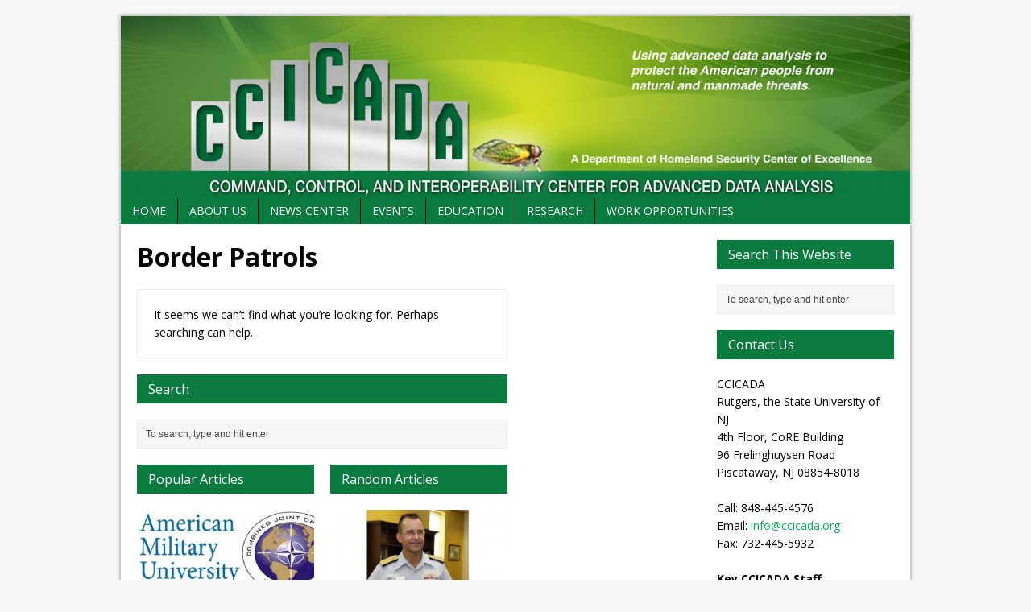

--- FILE ---
content_type: text/html; charset=UTF-8
request_url: https://ccicada.org/category/news/research/homeland-security-projects/border-patrols/
body_size: 14381
content:
<!DOCTYPE html>
<html class="no-js mh-two-sb" lang="en-US">
<head>
<meta charset="UTF-8">
<title>Border Patrols Archives - CCICADA</title>
<meta name='robots' content='index, follow, max-image-preview:large, max-snippet:-1, max-video-preview:-1' />
<link rel="shortcut icon" href="https://lubetkinweb.com/clients/ccicada/wordpress/wp-content/uploads/2014/06/favicon.jpg">
<!--[if lt IE 9]>
<script src="http://css3-mediaqueries-js.googlecode.com/svn/trunk/css3-mediaqueries.js"></script>
<![endif]-->
<meta name="viewport" content="width=device-width; initial-scale=1.0">
<link rel="pingback" href="https://ccicada.org/xmlrpc.php"/>

	<!-- This site is optimized with the Yoast SEO plugin v26.8 - https://yoast.com/product/yoast-seo-wordpress/ -->
	<link rel="canonical" href="https://ccicada.org/category/news/research/homeland-security-projects/border-patrols/" />
	<meta property="og:locale" content="en_US" />
	<meta property="og:type" content="article" />
	<meta property="og:title" content="Border Patrols Archives - CCICADA" />
	<meta property="og:url" content="https://ccicada.org/category/news/research/homeland-security-projects/border-patrols/" />
	<meta property="og:site_name" content="CCICADA" />
	<meta name="twitter:card" content="summary_large_image" />
	<script type="application/ld+json" class="yoast-schema-graph">{"@context":"https://schema.org","@graph":[{"@type":"CollectionPage","@id":"https://ccicada.org/category/news/research/homeland-security-projects/border-patrols/","url":"https://ccicada.org/category/news/research/homeland-security-projects/border-patrols/","name":"Border Patrols Archives - CCICADA","isPartOf":{"@id":"https://ccicada.org/#website"},"breadcrumb":{"@id":"https://ccicada.org/category/news/research/homeland-security-projects/border-patrols/#breadcrumb"},"inLanguage":"en-US"},{"@type":"BreadcrumbList","@id":"https://ccicada.org/category/news/research/homeland-security-projects/border-patrols/#breadcrumb","itemListElement":[{"@type":"ListItem","position":1,"name":"Home","item":"https://ccicada.org/"},{"@type":"ListItem","position":2,"name":"News Center","item":"https://ccicada.org/category/news/"},{"@type":"ListItem","position":3,"name":"Research","item":"https://ccicada.org/category/news/research/"},{"@type":"ListItem","position":4,"name":"Homeland Security Projects","item":"https://ccicada.org/category/news/research/homeland-security-projects/"},{"@type":"ListItem","position":5,"name":"Border Patrols"}]},{"@type":"WebSite","@id":"https://ccicada.org/#website","url":"https://ccicada.org/","name":"CCICADA","description":"","potentialAction":[{"@type":"SearchAction","target":{"@type":"EntryPoint","urlTemplate":"https://ccicada.org/?s={search_term_string}"},"query-input":{"@type":"PropertyValueSpecification","valueRequired":true,"valueName":"search_term_string"}}],"inLanguage":"en-US"}]}</script>
	<!-- / Yoast SEO plugin. -->


<link rel='dns-prefetch' href='//secure.gravatar.com' />
<link rel='dns-prefetch' href='//stats.wp.com' />
<link rel='dns-prefetch' href='//fonts.googleapis.com' />
<link rel='dns-prefetch' href='//v0.wordpress.com' />
<link rel="alternate" type="application/rss+xml" title="CCICADA &raquo; Feed" href="https://ccicada.org/feed/" />
<link rel="alternate" type="application/rss+xml" title="CCICADA &raquo; Comments Feed" href="https://ccicada.org/comments/feed/" />
<link rel="alternate" type="application/rss+xml" title="CCICADA &raquo; Border Patrols Category Feed" href="https://ccicada.org/category/news/research/homeland-security-projects/border-patrols/feed/" />
<style id='wp-img-auto-sizes-contain-inline-css' type='text/css'>
img:is([sizes=auto i],[sizes^="auto," i]){contain-intrinsic-size:3000px 1500px}
/*# sourceURL=wp-img-auto-sizes-contain-inline-css */
</style>
<style id='wp-emoji-styles-inline-css' type='text/css'>

	img.wp-smiley, img.emoji {
		display: inline !important;
		border: none !important;
		box-shadow: none !important;
		height: 1em !important;
		width: 1em !important;
		margin: 0 0.07em !important;
		vertical-align: -0.1em !important;
		background: none !important;
		padding: 0 !important;
	}
/*# sourceURL=wp-emoji-styles-inline-css */
</style>
<style id='wp-block-library-inline-css' type='text/css'>
:root{--wp-block-synced-color:#7a00df;--wp-block-synced-color--rgb:122,0,223;--wp-bound-block-color:var(--wp-block-synced-color);--wp-editor-canvas-background:#ddd;--wp-admin-theme-color:#007cba;--wp-admin-theme-color--rgb:0,124,186;--wp-admin-theme-color-darker-10:#006ba1;--wp-admin-theme-color-darker-10--rgb:0,107,160.5;--wp-admin-theme-color-darker-20:#005a87;--wp-admin-theme-color-darker-20--rgb:0,90,135;--wp-admin-border-width-focus:2px}@media (min-resolution:192dpi){:root{--wp-admin-border-width-focus:1.5px}}.wp-element-button{cursor:pointer}:root .has-very-light-gray-background-color{background-color:#eee}:root .has-very-dark-gray-background-color{background-color:#313131}:root .has-very-light-gray-color{color:#eee}:root .has-very-dark-gray-color{color:#313131}:root .has-vivid-green-cyan-to-vivid-cyan-blue-gradient-background{background:linear-gradient(135deg,#00d084,#0693e3)}:root .has-purple-crush-gradient-background{background:linear-gradient(135deg,#34e2e4,#4721fb 50%,#ab1dfe)}:root .has-hazy-dawn-gradient-background{background:linear-gradient(135deg,#faaca8,#dad0ec)}:root .has-subdued-olive-gradient-background{background:linear-gradient(135deg,#fafae1,#67a671)}:root .has-atomic-cream-gradient-background{background:linear-gradient(135deg,#fdd79a,#004a59)}:root .has-nightshade-gradient-background{background:linear-gradient(135deg,#330968,#31cdcf)}:root .has-midnight-gradient-background{background:linear-gradient(135deg,#020381,#2874fc)}:root{--wp--preset--font-size--normal:16px;--wp--preset--font-size--huge:42px}.has-regular-font-size{font-size:1em}.has-larger-font-size{font-size:2.625em}.has-normal-font-size{font-size:var(--wp--preset--font-size--normal)}.has-huge-font-size{font-size:var(--wp--preset--font-size--huge)}.has-text-align-center{text-align:center}.has-text-align-left{text-align:left}.has-text-align-right{text-align:right}.has-fit-text{white-space:nowrap!important}#end-resizable-editor-section{display:none}.aligncenter{clear:both}.items-justified-left{justify-content:flex-start}.items-justified-center{justify-content:center}.items-justified-right{justify-content:flex-end}.items-justified-space-between{justify-content:space-between}.screen-reader-text{border:0;clip-path:inset(50%);height:1px;margin:-1px;overflow:hidden;padding:0;position:absolute;width:1px;word-wrap:normal!important}.screen-reader-text:focus{background-color:#ddd;clip-path:none;color:#444;display:block;font-size:1em;height:auto;left:5px;line-height:normal;padding:15px 23px 14px;text-decoration:none;top:5px;width:auto;z-index:100000}html :where(.has-border-color){border-style:solid}html :where([style*=border-top-color]){border-top-style:solid}html :where([style*=border-right-color]){border-right-style:solid}html :where([style*=border-bottom-color]){border-bottom-style:solid}html :where([style*=border-left-color]){border-left-style:solid}html :where([style*=border-width]){border-style:solid}html :where([style*=border-top-width]){border-top-style:solid}html :where([style*=border-right-width]){border-right-style:solid}html :where([style*=border-bottom-width]){border-bottom-style:solid}html :where([style*=border-left-width]){border-left-style:solid}html :where(img[class*=wp-image-]){height:auto;max-width:100%}:where(figure){margin:0 0 1em}html :where(.is-position-sticky){--wp-admin--admin-bar--position-offset:var(--wp-admin--admin-bar--height,0px)}@media screen and (max-width:600px){html :where(.is-position-sticky){--wp-admin--admin-bar--position-offset:0px}}

/*# sourceURL=wp-block-library-inline-css */
</style><style id='global-styles-inline-css' type='text/css'>
:root{--wp--preset--aspect-ratio--square: 1;--wp--preset--aspect-ratio--4-3: 4/3;--wp--preset--aspect-ratio--3-4: 3/4;--wp--preset--aspect-ratio--3-2: 3/2;--wp--preset--aspect-ratio--2-3: 2/3;--wp--preset--aspect-ratio--16-9: 16/9;--wp--preset--aspect-ratio--9-16: 9/16;--wp--preset--color--black: #000000;--wp--preset--color--cyan-bluish-gray: #abb8c3;--wp--preset--color--white: #ffffff;--wp--preset--color--pale-pink: #f78da7;--wp--preset--color--vivid-red: #cf2e2e;--wp--preset--color--luminous-vivid-orange: #ff6900;--wp--preset--color--luminous-vivid-amber: #fcb900;--wp--preset--color--light-green-cyan: #7bdcb5;--wp--preset--color--vivid-green-cyan: #00d084;--wp--preset--color--pale-cyan-blue: #8ed1fc;--wp--preset--color--vivid-cyan-blue: #0693e3;--wp--preset--color--vivid-purple: #9b51e0;--wp--preset--gradient--vivid-cyan-blue-to-vivid-purple: linear-gradient(135deg,rgb(6,147,227) 0%,rgb(155,81,224) 100%);--wp--preset--gradient--light-green-cyan-to-vivid-green-cyan: linear-gradient(135deg,rgb(122,220,180) 0%,rgb(0,208,130) 100%);--wp--preset--gradient--luminous-vivid-amber-to-luminous-vivid-orange: linear-gradient(135deg,rgb(252,185,0) 0%,rgb(255,105,0) 100%);--wp--preset--gradient--luminous-vivid-orange-to-vivid-red: linear-gradient(135deg,rgb(255,105,0) 0%,rgb(207,46,46) 100%);--wp--preset--gradient--very-light-gray-to-cyan-bluish-gray: linear-gradient(135deg,rgb(238,238,238) 0%,rgb(169,184,195) 100%);--wp--preset--gradient--cool-to-warm-spectrum: linear-gradient(135deg,rgb(74,234,220) 0%,rgb(151,120,209) 20%,rgb(207,42,186) 40%,rgb(238,44,130) 60%,rgb(251,105,98) 80%,rgb(254,248,76) 100%);--wp--preset--gradient--blush-light-purple: linear-gradient(135deg,rgb(255,206,236) 0%,rgb(152,150,240) 100%);--wp--preset--gradient--blush-bordeaux: linear-gradient(135deg,rgb(254,205,165) 0%,rgb(254,45,45) 50%,rgb(107,0,62) 100%);--wp--preset--gradient--luminous-dusk: linear-gradient(135deg,rgb(255,203,112) 0%,rgb(199,81,192) 50%,rgb(65,88,208) 100%);--wp--preset--gradient--pale-ocean: linear-gradient(135deg,rgb(255,245,203) 0%,rgb(182,227,212) 50%,rgb(51,167,181) 100%);--wp--preset--gradient--electric-grass: linear-gradient(135deg,rgb(202,248,128) 0%,rgb(113,206,126) 100%);--wp--preset--gradient--midnight: linear-gradient(135deg,rgb(2,3,129) 0%,rgb(40,116,252) 100%);--wp--preset--font-size--small: 13px;--wp--preset--font-size--medium: 20px;--wp--preset--font-size--large: 36px;--wp--preset--font-size--x-large: 42px;--wp--preset--spacing--20: 0.44rem;--wp--preset--spacing--30: 0.67rem;--wp--preset--spacing--40: 1rem;--wp--preset--spacing--50: 1.5rem;--wp--preset--spacing--60: 2.25rem;--wp--preset--spacing--70: 3.38rem;--wp--preset--spacing--80: 5.06rem;--wp--preset--shadow--natural: 6px 6px 9px rgba(0, 0, 0, 0.2);--wp--preset--shadow--deep: 12px 12px 50px rgba(0, 0, 0, 0.4);--wp--preset--shadow--sharp: 6px 6px 0px rgba(0, 0, 0, 0.2);--wp--preset--shadow--outlined: 6px 6px 0px -3px rgb(255, 255, 255), 6px 6px rgb(0, 0, 0);--wp--preset--shadow--crisp: 6px 6px 0px rgb(0, 0, 0);}:where(.is-layout-flex){gap: 0.5em;}:where(.is-layout-grid){gap: 0.5em;}body .is-layout-flex{display: flex;}.is-layout-flex{flex-wrap: wrap;align-items: center;}.is-layout-flex > :is(*, div){margin: 0;}body .is-layout-grid{display: grid;}.is-layout-grid > :is(*, div){margin: 0;}:where(.wp-block-columns.is-layout-flex){gap: 2em;}:where(.wp-block-columns.is-layout-grid){gap: 2em;}:where(.wp-block-post-template.is-layout-flex){gap: 1.25em;}:where(.wp-block-post-template.is-layout-grid){gap: 1.25em;}.has-black-color{color: var(--wp--preset--color--black) !important;}.has-cyan-bluish-gray-color{color: var(--wp--preset--color--cyan-bluish-gray) !important;}.has-white-color{color: var(--wp--preset--color--white) !important;}.has-pale-pink-color{color: var(--wp--preset--color--pale-pink) !important;}.has-vivid-red-color{color: var(--wp--preset--color--vivid-red) !important;}.has-luminous-vivid-orange-color{color: var(--wp--preset--color--luminous-vivid-orange) !important;}.has-luminous-vivid-amber-color{color: var(--wp--preset--color--luminous-vivid-amber) !important;}.has-light-green-cyan-color{color: var(--wp--preset--color--light-green-cyan) !important;}.has-vivid-green-cyan-color{color: var(--wp--preset--color--vivid-green-cyan) !important;}.has-pale-cyan-blue-color{color: var(--wp--preset--color--pale-cyan-blue) !important;}.has-vivid-cyan-blue-color{color: var(--wp--preset--color--vivid-cyan-blue) !important;}.has-vivid-purple-color{color: var(--wp--preset--color--vivid-purple) !important;}.has-black-background-color{background-color: var(--wp--preset--color--black) !important;}.has-cyan-bluish-gray-background-color{background-color: var(--wp--preset--color--cyan-bluish-gray) !important;}.has-white-background-color{background-color: var(--wp--preset--color--white) !important;}.has-pale-pink-background-color{background-color: var(--wp--preset--color--pale-pink) !important;}.has-vivid-red-background-color{background-color: var(--wp--preset--color--vivid-red) !important;}.has-luminous-vivid-orange-background-color{background-color: var(--wp--preset--color--luminous-vivid-orange) !important;}.has-luminous-vivid-amber-background-color{background-color: var(--wp--preset--color--luminous-vivid-amber) !important;}.has-light-green-cyan-background-color{background-color: var(--wp--preset--color--light-green-cyan) !important;}.has-vivid-green-cyan-background-color{background-color: var(--wp--preset--color--vivid-green-cyan) !important;}.has-pale-cyan-blue-background-color{background-color: var(--wp--preset--color--pale-cyan-blue) !important;}.has-vivid-cyan-blue-background-color{background-color: var(--wp--preset--color--vivid-cyan-blue) !important;}.has-vivid-purple-background-color{background-color: var(--wp--preset--color--vivid-purple) !important;}.has-black-border-color{border-color: var(--wp--preset--color--black) !important;}.has-cyan-bluish-gray-border-color{border-color: var(--wp--preset--color--cyan-bluish-gray) !important;}.has-white-border-color{border-color: var(--wp--preset--color--white) !important;}.has-pale-pink-border-color{border-color: var(--wp--preset--color--pale-pink) !important;}.has-vivid-red-border-color{border-color: var(--wp--preset--color--vivid-red) !important;}.has-luminous-vivid-orange-border-color{border-color: var(--wp--preset--color--luminous-vivid-orange) !important;}.has-luminous-vivid-amber-border-color{border-color: var(--wp--preset--color--luminous-vivid-amber) !important;}.has-light-green-cyan-border-color{border-color: var(--wp--preset--color--light-green-cyan) !important;}.has-vivid-green-cyan-border-color{border-color: var(--wp--preset--color--vivid-green-cyan) !important;}.has-pale-cyan-blue-border-color{border-color: var(--wp--preset--color--pale-cyan-blue) !important;}.has-vivid-cyan-blue-border-color{border-color: var(--wp--preset--color--vivid-cyan-blue) !important;}.has-vivid-purple-border-color{border-color: var(--wp--preset--color--vivid-purple) !important;}.has-vivid-cyan-blue-to-vivid-purple-gradient-background{background: var(--wp--preset--gradient--vivid-cyan-blue-to-vivid-purple) !important;}.has-light-green-cyan-to-vivid-green-cyan-gradient-background{background: var(--wp--preset--gradient--light-green-cyan-to-vivid-green-cyan) !important;}.has-luminous-vivid-amber-to-luminous-vivid-orange-gradient-background{background: var(--wp--preset--gradient--luminous-vivid-amber-to-luminous-vivid-orange) !important;}.has-luminous-vivid-orange-to-vivid-red-gradient-background{background: var(--wp--preset--gradient--luminous-vivid-orange-to-vivid-red) !important;}.has-very-light-gray-to-cyan-bluish-gray-gradient-background{background: var(--wp--preset--gradient--very-light-gray-to-cyan-bluish-gray) !important;}.has-cool-to-warm-spectrum-gradient-background{background: var(--wp--preset--gradient--cool-to-warm-spectrum) !important;}.has-blush-light-purple-gradient-background{background: var(--wp--preset--gradient--blush-light-purple) !important;}.has-blush-bordeaux-gradient-background{background: var(--wp--preset--gradient--blush-bordeaux) !important;}.has-luminous-dusk-gradient-background{background: var(--wp--preset--gradient--luminous-dusk) !important;}.has-pale-ocean-gradient-background{background: var(--wp--preset--gradient--pale-ocean) !important;}.has-electric-grass-gradient-background{background: var(--wp--preset--gradient--electric-grass) !important;}.has-midnight-gradient-background{background: var(--wp--preset--gradient--midnight) !important;}.has-small-font-size{font-size: var(--wp--preset--font-size--small) !important;}.has-medium-font-size{font-size: var(--wp--preset--font-size--medium) !important;}.has-large-font-size{font-size: var(--wp--preset--font-size--large) !important;}.has-x-large-font-size{font-size: var(--wp--preset--font-size--x-large) !important;}
/*# sourceURL=global-styles-inline-css */
</style>

<style id='classic-theme-styles-inline-css' type='text/css'>
/*! This file is auto-generated */
.wp-block-button__link{color:#fff;background-color:#32373c;border-radius:9999px;box-shadow:none;text-decoration:none;padding:calc(.667em + 2px) calc(1.333em + 2px);font-size:1.125em}.wp-block-file__button{background:#32373c;color:#fff;text-decoration:none}
/*# sourceURL=/wp-includes/css/classic-themes.min.css */
</style>
<link rel='stylesheet' id='contact-form-7-css' href='https://ccicada.org/wp-content/plugins/contact-form-7/includes/css/styles.css?ver=6.1.4' type='text/css' media='all' />
<link rel='stylesheet' id='mh-style-css' href='https://ccicada.org/wp-content/themes/mh_magazine/style.css?ver=2.1.0' type='text/css' media='all' />
<link rel='stylesheet' id='mh-google-fonts-css' href='//fonts.googleapis.com/css?family=Open+Sans:300,400,400italic,600,700' type='text/css' media='all' />
<script type="text/javascript" src="https://ccicada.org/wp-includes/js/jquery/jquery.min.js?ver=3.7.1" id="jquery-core-js"></script>
<script type="text/javascript" src="https://ccicada.org/wp-includes/js/jquery/jquery-migrate.min.js?ver=3.4.1" id="jquery-migrate-js"></script>
<script type="text/javascript" src="https://ccicada.org/wp-content/themes/mh_magazine/js/scripts.js?ver=6.9" id="scripts-js"></script>
<link rel="https://api.w.org/" href="https://ccicada.org/wp-json/" /><link rel="alternate" title="JSON" type="application/json" href="https://ccicada.org/wp-json/wp/v2/categories/33" /><link rel="EditURI" type="application/rsd+xml" title="RSD" href="https://ccicada.org/xmlrpc.php?rsd" />
<meta name="generator" content="WordPress 6.9" />
<!-- Graceful Pull-Quotes plugin v2.6.1 -->
	<link rel="stylesheet" href="https://ccicada.org/wp-content/plugins/graceful-pull-quotes/resources/jspullquotes-core.css" type="text/css" />
	<link rel="stylesheet" href="https://ccicada.org/wp-content/plugins/graceful-pull-quotes/resources/jspullquotes-default.css" type="text/css" />
	<script type="text/javascript">
		var jspq_options = new Array("1", "1", "right", "1", "1", "blockquote", "pullquote", "pullquote pqRight");
	</script>
	<script type="text/javascript" src="https://ccicada.org/wp-content/plugins/graceful-pull-quotes/resources/jspullquotes.js"></script>
<!-- end pull-quote additions -->
	<style>img#wpstats{display:none}</style>
		    <style type="text/css">
    	    		.header-wrap { background:  }
    	    	    		.mh-wrapper { background:  }
    	    	    		.main-nav, .header-nav .menu .menu-item:hover > .sub-menu, .main-nav .menu .menu-item:hover > .sub-menu, .slide-caption, .spotlight, .carousel-layout1, footer, .loop-layout2 .loop-wrap .meta,
    		.loop-layout3 .loop-wrap .meta, input[type=submit]:hover, #cancel-comment-reply-link:hover, .copyright { background: #0a7a3f; }
    		.slicknav_menu, .slicknav_nav ul { border-color: #0a7a3f; }
    		.copyright, .copyright a { color: #fff; }
    	    	    		.ticker-title, .header-nav .menu-item:hover, .main-nav li:hover, .footer-nav, .footer-nav ul li:hover > ul, .slicknav_menu, .slicknav_btn, .slicknav_nav .slicknav_item:hover,
    		.slicknav_nav a:hover, .slider-layout2 .flex-control-paging li a.flex-active, .sl-caption, .subheading, .pt-layout1 .page-title, .wt-layout2 .widget-title, .wt-layout2 .footer-widget-title,
    		.carousel-layout1 .caption, .page-numbers:hover, .current, .pagelink, a:hover .pagelink, input[type=submit], #cancel-comment-reply-link, .post-tags li:hover, .tagcloud a:hover, .sb-widget .tagcloud a:hover, .footer-widget .tagcloud a:hover { background: #0a7a3f; }
    		.slide-caption, .mh-mobile .slide-caption, [id*='carousel-'], .wt-layout1 .widget-title, .wt-layout1 .footer-widget-title, .wt-layout3 .widget-title, .wt-layout3 .footer-widget-title,
    		.ab-layout1 .author-box, .cat-desc, textarea:hover, input[type=text]:hover, input[type=email]:hover, input[type=tel]:hover, input[type=url]:hover, blockquote { border-color: #0a7a3f; }
    		.dropcap, .carousel-layout2 .caption { color: #0a7a3f; }
    	    	    		body, .mh-content h1, .pt-layout2 .mh-content .page-title, .entry h1, .entry h2, .entry h3, .entry h4, .entry h5 .entry h6, .wp-caption-text { color: ; }
    	    	    	    	    		.meta, .meta a, .breadcrumb, .breadcrumb a { color: ; }
    	    	    		a, .related-title, .carousel-layout2 .carousel-item-title, a .pagelink, .page-numbers { color: #00b050; }
    	    	    	.logo-wrap { padding: 0; }	</style>
    <link rel="icon" href="https://ccicada.org/wp-content/uploads/2014/06/favicon.jpg" sizes="32x32" />
<link rel="icon" href="https://ccicada.org/wp-content/uploads/2014/06/favicon.jpg" sizes="192x192" />
<link rel="apple-touch-icon" href="https://ccicada.org/wp-content/uploads/2014/06/favicon.jpg" />
<meta name="msapplication-TileImage" content="https://ccicada.org/wp-content/uploads/2014/06/favicon.jpg" />
</head>
<body class="archive category category-border-patrols category-33 wp-theme-mh_magazine wt-layout2 pt-layout2 ab-layout2 rp-layout2 loop-layout2">
<div class="mh-container">
<header class="header-wrap">
		<a href="https://ccicada.org/" title="CCICADA" rel="home">
<div class="logo-wrap" role="banner">
<img src="https://ccicada.org/wp-content/uploads/2015/02/cropped-MAST-HEAD-300dpi-outlinetype1300x300.jpg" height="300" width="1300" alt="CCICADA" />
</div>
</a>
	<nav class="main-nav clearfix">
		<div class="menu-main-container"><ul id="menu-main" class="menu"><li id="menu-item-732" class="menu-item menu-item-type-custom menu-item-object-custom menu-item-home menu-item-732"><a href="https://ccicada.org/">Home</a></li>
<li id="menu-item-761" class="menu-item menu-item-type-post_type menu-item-object-page menu-item-has-children menu-item-761"><a href="https://ccicada.org/about-ccicada/">About Us</a>
<ul class="sub-menu">
	<li id="menu-item-1040" class="menu-item menu-item-type-custom menu-item-object-custom menu-item-1040"><a href="https://ccicada.org/about-ccicada/#people" title="https://ccicada.org/about-ccicada/#people">CCICADA PEOPLE AND PARTNERS</a></li>
	<li id="menu-item-763" class="menu-item menu-item-type-post_type menu-item-object-page menu-item-763"><a href="https://ccicada.org/dr-fred-s-roberts/">CCICADA Director Fred Roberts</a></li>
</ul>
</li>
<li id="menu-item-762" class="menu-item menu-item-type-post_type menu-item-object-page menu-item-has-children menu-item-762"><a href="https://ccicada.org/news-center/">News Center</a>
<ul class="sub-menu">
	<li id="menu-item-755" class="menu-item menu-item-type-taxonomy menu-item-object-category menu-item-755"><a href="https://ccicada.org/category/news/breaking-news/">Breaking News</a></li>
	<li id="menu-item-752" class="menu-item menu-item-type-taxonomy menu-item-object-category menu-item-752"><a href="https://ccicada.org/category/news/newsletter/">Newsletter</a></li>
	<li id="menu-item-753" class="menu-item menu-item-type-taxonomy menu-item-object-category menu-item-753"><a href="https://ccicada.org/category/news/videos/">Videos</a></li>
</ul>
</li>
<li id="menu-item-982" class="menu-item menu-item-type-taxonomy menu-item-object-category menu-item-has-children menu-item-982"><a href="https://ccicada.org/category/news/events/">Events</a>
<ul class="sub-menu">
	<li id="menu-item-978" class="menu-item menu-item-type-taxonomy menu-item-object-category menu-item-978"><a href="https://ccicada.org/category/news/events/upcoming/">Upcoming &#038; Recent</a></li>
	<li id="menu-item-977" class="menu-item menu-item-type-taxonomy menu-item-object-category menu-item-977"><a href="https://ccicada.org/category/news/events/past-events/">Past Events</a></li>
</ul>
</li>
<li id="menu-item-769" class="menu-item menu-item-type-post_type menu-item-object-page menu-item-769"><a href="https://ccicada.org/education/">Education</a></li>
<li id="menu-item-768" class="menu-item menu-item-type-post_type menu-item-object-page current-menu-ancestor current_page_ancestor menu-item-has-children menu-item-768"><a href="https://ccicada.org/research/">Research</a>
<ul class="sub-menu">
	<li id="menu-item-743" class="menu-item menu-item-type-taxonomy menu-item-object-category current-category-ancestor current-menu-ancestor current-menu-parent current-category-parent menu-item-has-children menu-item-743"><a href="https://ccicada.org/category/news/research/homeland-security-projects/">Projects</a>
	<ul class="sub-menu">
		<li id="menu-item-745" class="menu-item menu-item-type-taxonomy menu-item-object-category current-menu-item menu-item-has-children menu-item-745"><a href="https://ccicada.org/category/news/research/homeland-security-projects/border-patrols/" aria-current="page">Border Security</a>
		<ul class="sub-menu">
			<li id="menu-item-749" class="menu-item menu-item-type-taxonomy menu-item-object-category menu-item-749"><a href="https://ccicada.org/category/news/research/homeland-security-projects/port-security/">Port Security</a></li>
		</ul>
</li>
		<li id="menu-item-2290" class="menu-item menu-item-type-taxonomy menu-item-object-category menu-item-2290"><a href="https://ccicada.org/category/news/research/homeland-security-projects/cyber-security-2-homeland-security-projects/">Cyber Security</a></li>
		<li id="menu-item-3498" class="menu-item menu-item-type-taxonomy menu-item-object-category menu-item-3498"><a href="https://ccicada.org/category/news/research/disease-control/">Disease Control</a></li>
		<li id="menu-item-747" class="menu-item menu-item-type-taxonomy menu-item-object-category menu-item-747"><a href="https://ccicada.org/category/news/research/homeland-security-projects/human-trafficking-prevention/">Human Trafficking Prevention</a></li>
		<li id="menu-item-4096" class="menu-item menu-item-type-taxonomy menu-item-object-category menu-item-4096"><a href="https://ccicada.org/category/news/research/homeland-security-projects/information-sharing-environments-homeland-security-projects/">Information Sharing Environments</a></li>
		<li id="menu-item-757" class="menu-item menu-item-type-taxonomy menu-item-object-category menu-item-has-children menu-item-757"><a href="https://ccicada.org/category/news/research/homeland-security-projects/natural-disasters/">Natural Disasters</a>
		<ul class="sub-menu">
			<li id="menu-item-758" class="menu-item menu-item-type-taxonomy menu-item-object-category menu-item-758"><a href="https://ccicada.org/category/news/research/homeland-security-projects/natural-disasters/flood-mitigation/">Flood Mitigation</a></li>
			<li id="menu-item-759" class="menu-item menu-item-type-taxonomy menu-item-object-category menu-item-759"><a href="https://ccicada.org/category/news/research/homeland-security-projects/natural-disasters/hurricane-research-natural-disasters/">Hurricane Research</a></li>
		</ul>
</li>
		<li id="menu-item-748" class="menu-item menu-item-type-taxonomy menu-item-object-category menu-item-748"><a href="https://ccicada.org/category/news/research/homeland-security-projects/nuclear-detection/">Nuclear Detection</a></li>
		<li id="menu-item-2233" class="menu-item menu-item-type-taxonomy menu-item-object-category menu-item-2233"><a href="https://ccicada.org/category/news/research/homeland-security-projects/social-media/">Social Media &#038; Situational Awareness</a></li>
		<li id="menu-item-750" class="menu-item menu-item-type-taxonomy menu-item-object-category menu-item-750"><a href="https://ccicada.org/category/news/research/homeland-security-projects/stadium-security/">Stadium and Large-Venue Security</a></li>
		<li id="menu-item-7336" class="menu-item menu-item-type-taxonomy menu-item-object-category menu-item-has-children menu-item-7336"><a href="https://ccicada.org/category/news/research/homeland-security-projects/supply-chain-disruptions/">Supply Chain Disruptions</a>
		<ul class="sub-menu">
			<li id="menu-item-7337" class="menu-item menu-item-type-taxonomy menu-item-object-category menu-item-7337"><a href="https://ccicada.org/category/news/research/homeland-security-projects/supply-chain-disruptions/indicators-and-warnings/">Indicators and Warnings</a></li>
		</ul>
</li>
		<li id="menu-item-751" class="menu-item menu-item-type-taxonomy menu-item-object-category menu-item-has-children menu-item-751"><a href="https://ccicada.org/category/news/research/homeland-security-projects/us-coast-guard/">US Coast Guard</a>
		<ul class="sub-menu">
			<li id="menu-item-744" class="menu-item menu-item-type-taxonomy menu-item-object-category menu-item-744"><a href="https://ccicada.org/category/news/research/homeland-security-projects/us-coast-guard/arctic-strategy/">Arctic Strategy</a></li>
			<li id="menu-item-746" class="menu-item menu-item-type-taxonomy menu-item-object-category menu-item-746"><a href="https://ccicada.org/category/news/research/homeland-security-projects/us-coast-guard/fisheries-enforcement/">Fisheries Enforcement</a></li>
			<li id="menu-item-2249" class="menu-item menu-item-type-taxonomy menu-item-object-category menu-item-2249"><a href="https://ccicada.org/category/news/research/homeland-security-projects/us-coast-guard/us-coast-guard-resource-allocation/">Resource Allocation</a></li>
		</ul>
</li>
	</ul>
</li>
	<li id="menu-item-766" class="menu-item menu-item-type-post_type menu-item-object-page menu-item-766"><a href="https://ccicada.org/publications/">Papers</a></li>
	<li id="menu-item-2144" class="menu-item menu-item-type-taxonomy menu-item-object-category menu-item-2144"><a href="https://ccicada.org/category/news/research/reports/">Research Reports</a></li>
	<li id="menu-item-764" class="menu-item menu-item-type-post_type menu-item-object-page menu-item-764"><a href="https://ccicada.org/about-ccicada/ccicada-partners/">Partners</a></li>
	<li id="menu-item-765" class="menu-item menu-item-type-post_type menu-item-object-page menu-item-765"><a href="https://ccicada.org/about-ccicada/researchers-by-institution/">Researchers</a></li>
	<li id="menu-item-6590" class="menu-item menu-item-type-taxonomy menu-item-object-category menu-item-6590"><a href="https://ccicada.org/category/news/videos/">Videos</a></li>
</ul>
</li>
<li id="menu-item-767" class="menu-item menu-item-type-post_type menu-item-object-page menu-item-767"><a href="https://ccicada.org/work-opportunities/">Work Opportunities</a></li>
</ul></div>	</nav>
	</header>
<div class="mh-wrapper clearfix">
	<div class="mh-main">
		<section class="mh-content left">
			<div class="page-title-top"></div>
<h1 class="page-title">Border Patrols</h1>
										<div class="entry sb-widget">
	<div class="box">
		<p>It seems we can&rsquo;t find what you&rsquo;re looking for. Perhaps searching can help.</p>
	</div>
<h4 class="widget-title">Search</h4>
<form role="search" method="get" id="searchform" action="https://ccicada.org/">
    <fieldset>
	<input type="text" value="To search, type and hit enter" onfocus="if (this.value == 'To search, type and hit enter') this.value = ''" name="s" id="s" />
	<input type="submit" id="searchsubmit" value="" />
    </fieldset>
</form></div>
<div class="clearfix">
	<div class="hp-sidebar hp-sidebar-left"><div class="sb-widget"><h4 class="widget-title">Popular Articles</h4>        <ul class="cp-widget clearfix"> 			<li class="cp-wrap cp-large clearfix">
									<div class="cp-thumb-xl"><a href="https://ccicada.org/2014/12/08/maritime-cyber-security-learning-seminar-and-symposium-at-ccicada-at-rutgers-university-march-2-3-2015/" title="Join CCICADA &#038; AMU for Nation&#8217;s First Major Maritime Cyber Security Event &#8211; March 2 &#8211; 3, 2015"><img width="300" height="225" src="https://ccicada.org/wp-content/uploads/2014/12/Maritime-300x225.jpg" class="attachment-cp_large size-cp_large wp-post-image" alt="" decoding="async" loading="lazy" srcset="https://ccicada.org/wp-content/uploads/2014/12/Maritime-300x225.jpg 300w, https://ccicada.org/wp-content/uploads/2014/12/Maritime-174x131.jpg 174w, https://ccicada.org/wp-content/uploads/2014/12/Maritime-70x53.jpg 70w" sizes="auto, (max-width: 300px) 100vw, 300px" /></a></div>
								<div class="cp-data">
					<h3 class="cp-xl-title"><a href="https://ccicada.org/2014/12/08/maritime-cyber-security-learning-seminar-and-symposium-at-ccicada-at-rutgers-university-march-2-3-2015/" title="Join CCICADA &#038; AMU for Nation&#8217;s First Major Maritime Cyber Security Event &#8211; March 2 &#8211; 3, 2015">Join CCICADA &#038; AMU for Nation&#8217;s First Major Maritime Cyber Security Event &#8211; March 2 &#8211; 3, 2015</a></h3>
											<p class="meta">December 8, 2014 // 4 Comments						</p>
									</div>
				<div class="mh-excerpt">     Jointly sponsored by CCICADA Center at Rutgers University and American Military University   Additional Sponsor: Registration Is Closed Read symposium articles: <a href="https://ccicada.org/2014/12/08/maritime-cyber-security-learning-seminar-and-symposium-at-ccicada-at-rutgers-university-march-2-3-2015/" title="Join CCICADA &#038; AMU for Nation&#8217;s First Major Maritime Cyber Security Event &#8211; March 2 &#8211; 3, 2015">[Read more...]</a></div>
			</li>						<li class="cp-wrap cp-small clearfix">
									<div class="cp-thumb"><a href="https://ccicada.org/2013/12/20/fisheries-enforcement-us-coast-guard-is-sharpening-nforcement-tools-with-big-data-help-from-ccicada/" title="Fisheries Enforcement: US Coast Guard Is Sharpening Enforcement Tools with Big-Data Help from CCICADA"><img width="70" height="30" src="https://ccicada.org/wp-content/uploads/2013/12/FishingBoatCoastGuard940x4001.jpg" class="attachment-cp_small size-cp_small wp-post-image" alt="A Coast Guard vessel prepares to board a fishing boat to inspect its compliance with fisheries regulations." decoding="async" loading="lazy" srcset="https://ccicada.org/wp-content/uploads/2013/12/FishingBoatCoastGuard940x4001.jpg 940w, https://ccicada.org/wp-content/uploads/2013/12/FishingBoatCoastGuard940x4001-300x127.jpg 300w" sizes="auto, (max-width: 70px) 100vw, 70px" /></a></div>
								<div class="cp-data">
					<p class="cp-widget-title"><a href="https://ccicada.org/2013/12/20/fisheries-enforcement-us-coast-guard-is-sharpening-nforcement-tools-with-big-data-help-from-ccicada/" title="Fisheries Enforcement: US Coast Guard Is Sharpening Enforcement Tools with Big-Data Help from CCICADA">Fisheries Enforcement: US Coast Guard Is Sharpening Enforcement Tools with Big-Data Help from CCICADA</a></p>
											<p class="meta">1 Comment</p>
									</div>
			</li>						<li class="cp-wrap cp-small clearfix">
									<div class="cp-thumb"><a href="https://ccicada.org/2014/05/01/50-researchers-from-10-universities-gather-in-troy-ny-for-ccicadas-annual-research-retreat/" title="50 Researchers from 10 Universities Gather in Troy, NY for CCICADA’s Annual Research Retreat in May 2014"><img width="70" height="30" src="https://ccicada.org/wp-content/uploads/2014/05/ResearchRetreat1-940x4001.jpg" class="attachment-cp_small size-cp_small wp-post-image" alt="" decoding="async" loading="lazy" srcset="https://ccicada.org/wp-content/uploads/2014/05/ResearchRetreat1-940x4001.jpg 940w, https://ccicada.org/wp-content/uploads/2014/05/ResearchRetreat1-940x4001-300x127.jpg 300w" sizes="auto, (max-width: 70px) 100vw, 70px" /></a></div>
								<div class="cp-data">
					<p class="cp-widget-title"><a href="https://ccicada.org/2014/05/01/50-researchers-from-10-universities-gather-in-troy-ny-for-ccicadas-annual-research-retreat/" title="50 Researchers from 10 Universities Gather in Troy, NY for CCICADA’s Annual Research Retreat in May 2014">50 Researchers from 10 Universities Gather in Troy, NY for CCICADA’s Annual Research Retreat in May 2014</a></p>
											<p class="meta">1 Comment</p>
									</div>
			</li>						<li class="cp-wrap cp-small clearfix">
									<div class="cp-thumb"><a href="https://ccicada.org/2013/10/23/ccicada-education-project-6-nam-mathfest-educational-program-for-minority-students/" title="CCICADA Education Project: NAM MATHFest Educational Program for Minority Students"><img src="https://ccicada.org/wp-content/themes/mh_magazine/images/noimage_cp_small.png" alt="No Picture" /></a></div>
								<div class="cp-data">
					<p class="cp-widget-title"><a href="https://ccicada.org/2013/10/23/ccicada-education-project-6-nam-mathfest-educational-program-for-minority-students/" title="CCICADA Education Project: NAM MATHFest Educational Program for Minority Students">CCICADA Education Project: NAM MATHFest Educational Program for Minority Students</a></p>
											<p class="meta">0 Comments</p>
									</div>
			</li>						<li class="cp-wrap cp-small clearfix">
									<div class="cp-thumb"><a href="https://ccicada.org/2018/01/24/2018-mpe-workshop-june-10-14-2018/" title="2018 MPE2013+ Workshop &#8211; June 10 &#8211; 14, 2018"><img width="70" height="53" src="https://ccicada.org/wp-content/uploads/2014/05/Reconnect20131.jpg" class="attachment-cp_small size-cp_small wp-post-image" alt="The Reconnect 2013 workshop was held at Morgan State University on water infrastructure and risk analysis." decoding="async" loading="lazy" /></a></div>
								<div class="cp-data">
					<p class="cp-widget-title"><a href="https://ccicada.org/2018/01/24/2018-mpe-workshop-june-10-14-2018/" title="2018 MPE2013+ Workshop &#8211; June 10 &#8211; 14, 2018">2018 MPE2013+ Workshop &#8211; June 10 &#8211; 14, 2018</a></p>
											<p class="meta">0 Comments</p>
									</div>
			</li>        </ul></div>	</div>
	<div class="hp-sidebar sb-right hp-sidebar-right"><div class="sb-widget"><h4 class="widget-title">Random Articles</h4>        <ul class="cp-widget clearfix"> 			<li class="cp-wrap cp-large clearfix">
									<div class="cp-thumb-xl"><a href="https://ccicada.org/2014/05/12/ccicada-briefs-us-coast-guards-third-in-command-on-work/" title="CCICADA Briefs US Coast Guard’s Third-in-Command on Its Work to Help the Agency Deal with Homeland Security Threats"><img width="300" height="128" src="https://ccicada.org/wp-content/uploads/2014/05/MichelRADMCharles940x4001.jpg" class="attachment-cp_large size-cp_large wp-post-image" alt="RADM Charles Michel" decoding="async" loading="lazy" srcset="https://ccicada.org/wp-content/uploads/2014/05/MichelRADMCharles940x4001.jpg 940w, https://ccicada.org/wp-content/uploads/2014/05/MichelRADMCharles940x4001-300x127.jpg 300w" sizes="auto, (max-width: 300px) 100vw, 300px" /></a></div>
								<div class="cp-data">
					<h3 class="cp-xl-title"><a href="https://ccicada.org/2014/05/12/ccicada-briefs-us-coast-guards-third-in-command-on-work/" title="CCICADA Briefs US Coast Guard’s Third-in-Command on Its Work to Help the Agency Deal with Homeland Security Threats">CCICADA Briefs US Coast Guard’s Third-in-Command on Its Work to Help the Agency Deal with Homeland Security Threats</a></h3>
											<p class="meta">May 12, 2014 // 0 Comments						</p>
									</div>
				<div class="mh-excerpt">CCICADA executives and researchers briefed Rear Admiral Charles D. Michel, third in command in the US Coast Guard, on the success of collaborative efforts to make the agency <a href="https://ccicada.org/2014/05/12/ccicada-briefs-us-coast-guards-third-in-command-on-work/" title="CCICADA Briefs US Coast Guard’s Third-in-Command on Its Work to Help the Agency Deal with Homeland Security Threats">[Read more...]</a></div>
			</li>						<li class="cp-wrap cp-small clearfix">
									<div class="cp-thumb"><a href="https://ccicada.org/2020/09/28/ccicada-organizes-a-workshop-on-medicines-vaccines-and-ppes-during-covid-19/" title="CCICADA Organizes a Workshop on Medicines, Vaccines, and PPEs During COVID-19"><img width="70" height="53" src="https://ccicada.org/wp-content/uploads/2020/09/Picture1-1-70x53.png" class="attachment-cp_small size-cp_small wp-post-image" alt="" decoding="async" loading="lazy" srcset="https://ccicada.org/wp-content/uploads/2020/09/Picture1-1-70x53.png 70w, https://ccicada.org/wp-content/uploads/2020/09/Picture1-1-174x131.png 174w, https://ccicada.org/wp-content/uploads/2020/09/Picture1-1-300x225.png 300w" sizes="auto, (max-width: 70px) 100vw, 70px" /></a></div>
								<div class="cp-data">
					<p class="cp-widget-title"><a href="https://ccicada.org/2020/09/28/ccicada-organizes-a-workshop-on-medicines-vaccines-and-ppes-during-covid-19/" title="CCICADA Organizes a Workshop on Medicines, Vaccines, and PPEs During COVID-19">CCICADA Organizes a Workshop on Medicines, Vaccines, and PPEs During COVID-19</a></p>
											<p class="meta">0 Comments</p>
									</div>
			</li>						<li class="cp-wrap cp-small clearfix">
									<div class="cp-thumb"><a href="https://ccicada.org/2013/03/01/ccicada-newsletter-march-april-2013/" title="CCICADA Newsletter, March-April 2013"><img width="47" height="53" src="https://ccicada.org/wp-content/uploads/2013/03/CCICADANewsletterv1No2MarApr2013_Page_11.jpg" class="attachment-cp_small size-cp_small wp-post-image" alt="" decoding="async" loading="lazy" /></a></div>
								<div class="cp-data">
					<p class="cp-widget-title"><a href="https://ccicada.org/2013/03/01/ccicada-newsletter-march-april-2013/" title="CCICADA Newsletter, March-April 2013">CCICADA Newsletter, March-April 2013</a></p>
											<p class="meta">0 Comments</p>
									</div>
			</li>						<li class="cp-wrap cp-small clearfix">
									<div class="cp-thumb"><a href="https://ccicada.org/2015/04/07/cyber-security-education-report-by-ccicada-guides-dhs/" title="Cyber Security Education Report by CCICADA Guides DHS"><img width="70" height="53" src="https://ccicada.org/wp-content/uploads/2015/04/malware-70x53.jpg" class="attachment-cp_small size-cp_small wp-post-image" alt="" decoding="async" loading="lazy" srcset="https://ccicada.org/wp-content/uploads/2015/04/malware-70x53.jpg 70w, https://ccicada.org/wp-content/uploads/2015/04/malware-e1428417133230.jpg 300w, https://ccicada.org/wp-content/uploads/2015/04/malware-174x131.jpg 174w" sizes="auto, (max-width: 70px) 100vw, 70px" /></a></div>
								<div class="cp-data">
					<p class="cp-widget-title"><a href="https://ccicada.org/2015/04/07/cyber-security-education-report-by-ccicada-guides-dhs/" title="Cyber Security Education Report by CCICADA Guides DHS">Cyber Security Education Report by CCICADA Guides DHS</a></p>
											<p class="meta">0 Comments</p>
									</div>
			</li>						<li class="cp-wrap cp-small clearfix">
									<div class="cp-thumb"><a href="https://ccicada.org/2024/01/31/ccicada-seminar-series-in-homeland-security-2/" title="CCICADA Seminar Series in Homeland Security"><img width="70" height="53" src="https://ccicada.org/wp-content/uploads/2017/05/DataWormhole940x400-620x264-70x53.jpg" class="attachment-cp_small size-cp_small wp-post-image" alt="" decoding="async" loading="lazy" srcset="https://ccicada.org/wp-content/uploads/2017/05/DataWormhole940x400-620x264-70x53.jpg 70w, https://ccicada.org/wp-content/uploads/2017/05/DataWormhole940x400-620x264-174x131.jpg 174w, https://ccicada.org/wp-content/uploads/2017/05/DataWormhole940x400-620x264-300x225.jpg 300w" sizes="auto, (max-width: 70px) 100vw, 70px" /></a></div>
								<div class="cp-data">
					<p class="cp-widget-title"><a href="https://ccicada.org/2024/01/31/ccicada-seminar-series-in-homeland-security-2/" title="CCICADA Seminar Series in Homeland Security">CCICADA Seminar Series in Homeland Security</a></p>
											<p class="meta">0 Comments</p>
									</div>
			</li>        </ul></div>	</div>
</div>					</section>
			<aside class="mh-sidebar sb-right">
			</aside>
	</div>
	<aside class="mh-sidebar-2 sb-wide sb-right"><div class="sb-widget"><h4 class="widget-title">Search This Website</h4><form role="search" method="get" id="searchform" action="https://ccicada.org/">
    <fieldset>
	<input type="text" value="To search, type and hit enter" onfocus="if (this.value == 'To search, type and hit enter') this.value = ''" name="s" id="s" />
	<input type="submit" id="searchsubmit" value="" />
    </fieldset>
</form></div><div class="sb-widget"><h4 class="widget-title">Contact Us</h4>			<div class="textwidget">CCICADA	<br>
Rutgers, the State University of NJ<br>
4th Floor, CoRE Building<br>
96 Frelinghuysen Road<br>
Piscataway, NJ 08854-8018<br><br>
		
Call: 848-445-4576	<br>
Email: <a href="/cdn-cgi/l/email-protection#4a23242c250a292923292b2e2b6425382d" style="color: #00B050"><span class="__cf_email__" data-cfemail="6d04030b022d0e0e040e0c090c43021f0a">[email&#160;protected]</span></a><br>
Fax: 732-445-5932	<br>
		<br>
<strong>Key CCICADA Staff</strong><br>
<a href="https://ccicada.org/about-ccicada/management/" style="color: #00B050">Management</a><br>
<a href="https://ccicada.org/about-ccicada/staff/" style="color: #00B050">Staff</a><br><br>
Questions or comments? <a href="https://ccicada.org/request-information/"style="color: #00B050">Click here</a><br><br>


<a href="https://ccicada.org/accommodations-and-directions-near-rutgers-piscataway-campus/directions/" style="color: #00B050">Map, directions and accommodations</a>
<br><br>


</div>
		</div><div class="sb-widget"><h4 class="widget-title">About Us</h4>			<div class="textwidget">The Command, Control and Interoperability Center for Advanced Data Analysis—was founded as a 
<a href="https://www.dhs.gov/science-and-technology/office-university-programs/" style="color: #00B050">US Department of Homeland Security University Center of Excellence</a> 
and is led by Rutgers, the State University of New Jersey. CCICADA uses advanced data analysis and systems to address natural and manmade threats to the safety and security of the American people. CCICADA’s work is carried out by researchers and students with <a href="https://ccicada.org/about-ccicada/ccicada-partners/" style="color: #00B050">17 partner institutions</a>. 
<br><br>
CCICADA and the VACCINE Center at Purdue University together formed the
DHS <a href="http://cvada.hsuniversityprograms.org/index.cfm/centers-of-excellence/cvada/" style="color: #00B050">Center for Visual and Data Analytics</a> (CVADA). <br><br>
Learn more <a href="https://ccicada.org/about-ccicada/" style="color: #00B050">About CCICADA</a></div>
		</div><div class="sb-widget"><h4 class="widget-title">CCICADA Newsletter</h4><div style="width: 460px" class="wp-caption alignnone"><a href="https://ccicada.org/category/news/newsletter/"><img width="450" height="786" src="https://ccicada.org/wp-content/uploads/2017/04/May-2017Newsletter.jpg" class="image wp-image-4113 aligncenter attachment-full size-full" alt="Read the CCICADA Homeland Security Newsletter" style="max-width: 100%; height: auto;" decoding="async" loading="lazy" srcset="https://ccicada.org/wp-content/uploads/2017/04/May-2017Newsletter.jpg 450w, https://ccicada.org/wp-content/uploads/2017/04/May-2017Newsletter-172x300.jpg 172w" sizes="auto, (max-width: 450px) 100vw, 450px" /></a><p class="wp-caption-text"><a href="https://ccicada.org/category/news/newsletter/">Read the CCICADA Homeland Security Newsletter</a>.</p></div></div></aside>
</div>
<footer class="row clearfix">
		<div class="col-1-4 mq-footer">
		<div class="footer-widget footer-1"><h6 class="footer-widget-title">Contact Us</h6>			<div class="textwidget"><div style="color:white">CCICADA	<br>
<br>
Rutgers, the State University of NJ<br>
4th Floor, CoRE Building<br>
96 Frelinghuysen Road<br>
Piscataway, NJ 08854-8018<br><br>
		
Call: 848-445-4304	<br>
Email: <a href="/cdn-cgi/l/email-protection#fb92959d94bb989892989a9f9ad594899c" style="color: #00B050"><span class="__cf_email__" data-cfemail="335a5d555c7350505a505257521d5c4154">[email&#160;protected]</span></a><br>
Fax: 732-445-5932	<br>
		<br></div></div>
		</div>	</div>
			<div class="col-1-4 mq-footer">
		
		<div class="footer-widget footer-2">
		<h6 class="footer-widget-title">Recent Posts</h6>
		<ul>
											<li>
					<a href="https://ccicada.org/2025/11/06/16th-annual-maritime-risk-symposium-student-research-poster-contest/">16th Annual Maritime Risk Symposium-Student Research Poster Contest</a>
											<span class="post-date">November 6, 2025</span>
									</li>
											<li>
					<a href="https://ccicada.org/2025/11/04/workshop-on-ai-powered-automation-at-ports/">Workshop on AI Powered Automation at Ports</a>
											<span class="post-date">November 4, 2025</span>
									</li>
											<li>
					<a href="https://ccicada.org/2025/10/13/ccicada-seminar-series-in-homeland-security-november-14-2025/">CCICADA Seminar Series in Homeland Security &#8211; November 21, 2025</a>
											<span class="post-date">October 13, 2025</span>
									</li>
					</ul>

		</div>	</div>
			<div class="col-1-4 mq-footer">
		<div class="footer-widget footer-3"><h6 class="footer-widget-title">Subscribe to CCICADA via RSS</h6><p><a target="_self" href="https://ccicada.org/feed/" title="Subscribe to posts"><img src="https://ccicada.org/wp-content/plugins/jetpack/images/rss/orange-small.png" alt="RSS feed" />&nbsp;RSS - Posts</a></p><p><a target="_self" href="https://ccicada.org/comments/feed/" title="Subscribe to comments"><img src="https://ccicada.org/wp-content/plugins/jetpack/images/rss/orange-small.png" alt="RSS feed" />&nbsp;RSS - Comments</a></p>
</div>	</div>
			<div class="col-1-4 mq-footer">
		<div class="footer-widget footer-4"><h6 class="footer-widget-title">Archives by Month</h6>		<label class="screen-reader-text" for="archives-dropdown-3">Archives by Month</label>
		<select id="archives-dropdown-3" name="archive-dropdown">
			
			<option value="">Select Month</option>
				<option value='https://ccicada.org/2025/11/'> November 2025 </option>
	<option value='https://ccicada.org/2025/10/'> October 2025 </option>
	<option value='https://ccicada.org/2025/06/'> June 2025 </option>
	<option value='https://ccicada.org/2025/03/'> March 2025 </option>
	<option value='https://ccicada.org/2024/12/'> December 2024 </option>
	<option value='https://ccicada.org/2024/10/'> October 2024 </option>
	<option value='https://ccicada.org/2024/09/'> September 2024 </option>
	<option value='https://ccicada.org/2024/08/'> August 2024 </option>
	<option value='https://ccicada.org/2024/05/'> May 2024 </option>
	<option value='https://ccicada.org/2024/04/'> April 2024 </option>
	<option value='https://ccicada.org/2024/02/'> February 2024 </option>
	<option value='https://ccicada.org/2024/01/'> January 2024 </option>
	<option value='https://ccicada.org/2023/12/'> December 2023 </option>
	<option value='https://ccicada.org/2023/08/'> August 2023 </option>
	<option value='https://ccicada.org/2023/05/'> May 2023 </option>
	<option value='https://ccicada.org/2022/06/'> June 2022 </option>
	<option value='https://ccicada.org/2021/11/'> November 2021 </option>
	<option value='https://ccicada.org/2021/07/'> July 2021 </option>
	<option value='https://ccicada.org/2021/05/'> May 2021 </option>
	<option value='https://ccicada.org/2021/04/'> April 2021 </option>
	<option value='https://ccicada.org/2021/03/'> March 2021 </option>
	<option value='https://ccicada.org/2020/12/'> December 2020 </option>
	<option value='https://ccicada.org/2020/09/'> September 2020 </option>
	<option value='https://ccicada.org/2020/08/'> August 2020 </option>
	<option value='https://ccicada.org/2020/05/'> May 2020 </option>
	<option value='https://ccicada.org/2018/11/'> November 2018 </option>
	<option value='https://ccicada.org/2018/09/'> September 2018 </option>
	<option value='https://ccicada.org/2018/02/'> February 2018 </option>
	<option value='https://ccicada.org/2018/01/'> January 2018 </option>
	<option value='https://ccicada.org/2017/12/'> December 2017 </option>
	<option value='https://ccicada.org/2017/11/'> November 2017 </option>
	<option value='https://ccicada.org/2017/08/'> August 2017 </option>
	<option value='https://ccicada.org/2017/06/'> June 2017 </option>
	<option value='https://ccicada.org/2017/05/'> May 2017 </option>
	<option value='https://ccicada.org/2017/04/'> April 2017 </option>
	<option value='https://ccicada.org/2017/03/'> March 2017 </option>
	<option value='https://ccicada.org/2017/02/'> February 2017 </option>
	<option value='https://ccicada.org/2017/01/'> January 2017 </option>
	<option value='https://ccicada.org/2016/11/'> November 2016 </option>
	<option value='https://ccicada.org/2016/10/'> October 2016 </option>
	<option value='https://ccicada.org/2016/09/'> September 2016 </option>
	<option value='https://ccicada.org/2016/07/'> July 2016 </option>
	<option value='https://ccicada.org/2016/05/'> May 2016 </option>
	<option value='https://ccicada.org/2016/04/'> April 2016 </option>
	<option value='https://ccicada.org/2016/03/'> March 2016 </option>
	<option value='https://ccicada.org/2016/02/'> February 2016 </option>
	<option value='https://ccicada.org/2016/01/'> January 2016 </option>
	<option value='https://ccicada.org/2015/12/'> December 2015 </option>
	<option value='https://ccicada.org/2015/11/'> November 2015 </option>
	<option value='https://ccicada.org/2015/10/'> October 2015 </option>
	<option value='https://ccicada.org/2015/09/'> September 2015 </option>
	<option value='https://ccicada.org/2015/08/'> August 2015 </option>
	<option value='https://ccicada.org/2015/07/'> July 2015 </option>
	<option value='https://ccicada.org/2015/06/'> June 2015 </option>
	<option value='https://ccicada.org/2015/05/'> May 2015 </option>
	<option value='https://ccicada.org/2015/04/'> April 2015 </option>
	<option value='https://ccicada.org/2015/03/'> March 2015 </option>
	<option value='https://ccicada.org/2015/02/'> February 2015 </option>
	<option value='https://ccicada.org/2015/01/'> January 2015 </option>
	<option value='https://ccicada.org/2014/12/'> December 2014 </option>
	<option value='https://ccicada.org/2014/11/'> November 2014 </option>
	<option value='https://ccicada.org/2014/10/'> October 2014 </option>
	<option value='https://ccicada.org/2014/09/'> September 2014 </option>
	<option value='https://ccicada.org/2014/06/'> June 2014 </option>
	<option value='https://ccicada.org/2014/05/'> May 2014 </option>
	<option value='https://ccicada.org/2014/04/'> April 2014 </option>
	<option value='https://ccicada.org/2014/03/'> March 2014 </option>
	<option value='https://ccicada.org/2013/12/'> December 2013 </option>
	<option value='https://ccicada.org/2013/11/'> November 2013 </option>
	<option value='https://ccicada.org/2013/10/'> October 2013 </option>
	<option value='https://ccicada.org/2013/09/'> September 2013 </option>
	<option value='https://ccicada.org/2013/07/'> July 2013 </option>
	<option value='https://ccicada.org/2013/06/'> June 2013 </option>
	<option value='https://ccicada.org/2013/05/'> May 2013 </option>
	<option value='https://ccicada.org/2013/03/'> March 2013 </option>
	<option value='https://ccicada.org/2013/01/'> January 2013 </option>
	<option value='https://ccicada.org/2012/09/'> September 2012 </option>
	<option value='https://ccicada.org/2012/01/'> January 2012 </option>

		</select>

			<script data-cfasync="false" src="/cdn-cgi/scripts/5c5dd728/cloudflare-static/email-decode.min.js"></script><script type="text/javascript">
/* <![CDATA[ */

( ( dropdownId ) => {
	const dropdown = document.getElementById( dropdownId );
	function onSelectChange() {
		setTimeout( () => {
			if ( 'escape' === dropdown.dataset.lastkey ) {
				return;
			}
			if ( dropdown.value ) {
				document.location.href = dropdown.value;
			}
		}, 250 );
	}
	function onKeyUp( event ) {
		if ( 'Escape' === event.key ) {
			dropdown.dataset.lastkey = 'escape';
		} else {
			delete dropdown.dataset.lastkey;
		}
	}
	function onClick() {
		delete dropdown.dataset.lastkey;
	}
	dropdown.addEventListener( 'keyup', onKeyUp );
	dropdown.addEventListener( 'click', onClick );
	dropdown.addEventListener( 'change', onSelectChange );
})( "archives-dropdown-3" );

//# sourceURL=WP_Widget_Archives%3A%3Awidget
/* ]]> */
</script>
</div><div class="footer-widget footer-4"><h6 class="footer-widget-title">Search Site by Category</h6><select  name='cat' id='cat' class='postform'>
	<option value='-1'>Select Category</option>
	<option class="level-0" value="400">AI</option>
	<option class="level-0" value="2">Archived</option>
	<option class="level-0" value="4">Featured</option>
	<option class="level-0" value="122">Graduate Fellowship</option>
	<option class="level-0" value="5">News Center</option>
	<option class="level-1" value="12">&nbsp;&nbsp;&nbsp;Breaking News</option>
	<option class="level-1" value="13">&nbsp;&nbsp;&nbsp;Education</option>
	<option class="level-1" value="14">&nbsp;&nbsp;&nbsp;Events</option>
	<option class="level-2" value="24">&nbsp;&nbsp;&nbsp;&nbsp;&nbsp;&nbsp;Past Events</option>
	<option class="level-2" value="30">&nbsp;&nbsp;&nbsp;&nbsp;&nbsp;&nbsp;Upcoming &amp; Recent Events</option>
	<option class="level-1" value="6">&nbsp;&nbsp;&nbsp;Newsletter</option>
	<option class="level-1" value="9">&nbsp;&nbsp;&nbsp;Research</option>
	<option class="level-2" value="389">&nbsp;&nbsp;&nbsp;&nbsp;&nbsp;&nbsp;COVID-19 Supply Chain Initiative</option>
	<option class="level-2" value="304">&nbsp;&nbsp;&nbsp;&nbsp;&nbsp;&nbsp;Disease Control</option>
	<option class="level-2" value="17">&nbsp;&nbsp;&nbsp;&nbsp;&nbsp;&nbsp;Homeland Security Projects</option>
	<option class="level-3" value="18">&nbsp;&nbsp;&nbsp;&nbsp;&nbsp;&nbsp;&nbsp;&nbsp;&nbsp;Child Sex-Trafficking Prevention</option>
	<option class="level-3" value="159">&nbsp;&nbsp;&nbsp;&nbsp;&nbsp;&nbsp;&nbsp;&nbsp;&nbsp;Cyber Security</option>
	<option class="level-3" value="19">&nbsp;&nbsp;&nbsp;&nbsp;&nbsp;&nbsp;&nbsp;&nbsp;&nbsp;Hurricane Research</option>
	<option class="level-3" value="375">&nbsp;&nbsp;&nbsp;&nbsp;&nbsp;&nbsp;&nbsp;&nbsp;&nbsp;Information Sharing Environments</option>
	<option class="level-3" value="21">&nbsp;&nbsp;&nbsp;&nbsp;&nbsp;&nbsp;&nbsp;&nbsp;&nbsp;Natural Disasters</option>
	<option class="level-4" value="35">&nbsp;&nbsp;&nbsp;&nbsp;&nbsp;&nbsp;&nbsp;&nbsp;&nbsp;&nbsp;&nbsp;&nbsp;Flood Mitigation</option>
	<option class="level-4" value="36">&nbsp;&nbsp;&nbsp;&nbsp;&nbsp;&nbsp;&nbsp;&nbsp;&nbsp;&nbsp;&nbsp;&nbsp;Hurricane Research</option>
	<option class="level-3" value="22">&nbsp;&nbsp;&nbsp;&nbsp;&nbsp;&nbsp;&nbsp;&nbsp;&nbsp;Nuclear Detection</option>
	<option class="level-3" value="25">&nbsp;&nbsp;&nbsp;&nbsp;&nbsp;&nbsp;&nbsp;&nbsp;&nbsp;Port Security</option>
	<option class="level-3" value="195">&nbsp;&nbsp;&nbsp;&nbsp;&nbsp;&nbsp;&nbsp;&nbsp;&nbsp;Social Media</option>
	<option class="level-3" value="29">&nbsp;&nbsp;&nbsp;&nbsp;&nbsp;&nbsp;&nbsp;&nbsp;&nbsp;Stadium and Large-Venue Security</option>
	<option class="level-3" value="398">&nbsp;&nbsp;&nbsp;&nbsp;&nbsp;&nbsp;&nbsp;&nbsp;&nbsp;Supply Chain Disruptions</option>
	<option class="level-4" value="399">&nbsp;&nbsp;&nbsp;&nbsp;&nbsp;&nbsp;&nbsp;&nbsp;&nbsp;&nbsp;&nbsp;&nbsp;Indicators and Warnings</option>
	<option class="level-3" value="31">&nbsp;&nbsp;&nbsp;&nbsp;&nbsp;&nbsp;&nbsp;&nbsp;&nbsp;US Coast Guard</option>
	<option class="level-4" value="32">&nbsp;&nbsp;&nbsp;&nbsp;&nbsp;&nbsp;&nbsp;&nbsp;&nbsp;&nbsp;&nbsp;&nbsp;Arctic Strategy</option>
	<option class="level-4" value="34">&nbsp;&nbsp;&nbsp;&nbsp;&nbsp;&nbsp;&nbsp;&nbsp;&nbsp;&nbsp;&nbsp;&nbsp;Fisheries Enforcement</option>
	<option class="level-4" value="202">&nbsp;&nbsp;&nbsp;&nbsp;&nbsp;&nbsp;&nbsp;&nbsp;&nbsp;&nbsp;&nbsp;&nbsp;US Coast Guard Resource Allocation</option>
	<option class="level-2" value="176">&nbsp;&nbsp;&nbsp;&nbsp;&nbsp;&nbsp;Research Reports</option>
	<option class="level-1" value="10">&nbsp;&nbsp;&nbsp;Videos</option>
	<option class="level-0" value="60">slider</option>
	<option class="level-0" value="1">Uncategorized</option>
	<option class="level-0" value="11">Work Opportunities</option>
	<option class="level-1" value="16">&nbsp;&nbsp;&nbsp;Graduate Fellows</option>
	<option class="level-1" value="26">&nbsp;&nbsp;&nbsp;Post-Doctoral Associates</option>
</select>

<script type='text/javascript'>
/* <![CDATA[ */
    var dropdown = document.getElementById("cat");
    function onCatChange() 
    {
  		if ( dropdown.options[dropdown.selectedIndex].value > 0 ) 
      {
  			location.href = "https://ccicada.org/?cat="+dropdown.options[dropdown.selectedIndex].value;
  		}
    }
    dropdown.onchange = onCatChange;
/* ]]> */
</script>

</div><div class="footer-widget footer-4"><h6 class="footer-widget-title">Social Media</h6>	    <ul class="mh-social-widget clearfix"><li><a href="https://twitter.com/CCICADA"><img src="https://ccicada.org/wp-content/themes/mh_magazine/images/social/twitter.png" width="34" height="34" alt="Follow on Twitter"></a></li>
		</ul></div>	</div>
	</footer>
<div class="footer-mobile-nav"></div>
<div class="copyright-wrap">
	<p class="copyright">Copyright © CCICADA. Website designed and maintained by <a>The Lubetkin Media Companies LLC</a>. All rights reserved.. </p>
</div>
</div>
<script type="speculationrules">
{"prefetch":[{"source":"document","where":{"and":[{"href_matches":"/*"},{"not":{"href_matches":["/wp-*.php","/wp-admin/*","/wp-content/uploads/*","/wp-content/*","/wp-content/plugins/*","/wp-content/themes/mh_magazine/*","/*\\?(.+)"]}},{"not":{"selector_matches":"a[rel~=\"nofollow\"]"}},{"not":{"selector_matches":".no-prefetch, .no-prefetch a"}}]},"eagerness":"conservative"}]}
</script>
<script>
  (function(i,s,o,g,r,a,m){i['GoogleAnalyticsObject']=r;i[r]=i[r]||function(){
  (i[r].q=i[r].q||[]).push(arguments)},i[r].l=1*new Date();a=s.createElement(o),
  m=s.getElementsByTagName(o)[0];a.async=1;a.src=g;m.parentNode.insertBefore(a,m)
  })(window,document,'script','//www.google-analytics.com/analytics.js','ga');

  ga('create', 'UA-181999-15', 'auto');
  ga('send', 'pageview');

</script><script type="text/javascript" src="https://ccicada.org/wp-includes/js/dist/hooks.min.js?ver=dd5603f07f9220ed27f1" id="wp-hooks-js"></script>
<script type="text/javascript" src="https://ccicada.org/wp-includes/js/dist/i18n.min.js?ver=c26c3dc7bed366793375" id="wp-i18n-js"></script>
<script type="text/javascript" id="wp-i18n-js-after">
/* <![CDATA[ */
wp.i18n.setLocaleData( { 'text direction\u0004ltr': [ 'ltr' ] } );
//# sourceURL=wp-i18n-js-after
/* ]]> */
</script>
<script type="text/javascript" src="https://ccicada.org/wp-content/plugins/contact-form-7/includes/swv/js/index.js?ver=6.1.4" id="swv-js"></script>
<script type="text/javascript" id="contact-form-7-js-before">
/* <![CDATA[ */
var wpcf7 = {
    "api": {
        "root": "https:\/\/ccicada.org\/wp-json\/",
        "namespace": "contact-form-7\/v1"
    }
};
//# sourceURL=contact-form-7-js-before
/* ]]> */
</script>
<script type="text/javascript" src="https://ccicada.org/wp-content/plugins/contact-form-7/includes/js/index.js?ver=6.1.4" id="contact-form-7-js"></script>
<script type="text/javascript" id="jetpack-stats-js-before">
/* <![CDATA[ */
_stq = window._stq || [];
_stq.push([ "view", {"v":"ext","blog":"69703549","post":"0","tz":"-4","srv":"ccicada.org","arch_cat":"news/research/homeland-security-projects/border-patrols","arch_results":"0","j":"1:15.4"} ]);
_stq.push([ "clickTrackerInit", "69703549", "0" ]);
//# sourceURL=jetpack-stats-js-before
/* ]]> */
</script>
<script type="text/javascript" src="https://stats.wp.com/e-202604.js" id="jetpack-stats-js" defer="defer" data-wp-strategy="defer"></script>
<script id="wp-emoji-settings" type="application/json">
{"baseUrl":"https://s.w.org/images/core/emoji/17.0.2/72x72/","ext":".png","svgUrl":"https://s.w.org/images/core/emoji/17.0.2/svg/","svgExt":".svg","source":{"concatemoji":"https://ccicada.org/wp-includes/js/wp-emoji-release.min.js?ver=6.9"}}
</script>
<script type="module">
/* <![CDATA[ */
/*! This file is auto-generated */
const a=JSON.parse(document.getElementById("wp-emoji-settings").textContent),o=(window._wpemojiSettings=a,"wpEmojiSettingsSupports"),s=["flag","emoji"];function i(e){try{var t={supportTests:e,timestamp:(new Date).valueOf()};sessionStorage.setItem(o,JSON.stringify(t))}catch(e){}}function c(e,t,n){e.clearRect(0,0,e.canvas.width,e.canvas.height),e.fillText(t,0,0);t=new Uint32Array(e.getImageData(0,0,e.canvas.width,e.canvas.height).data);e.clearRect(0,0,e.canvas.width,e.canvas.height),e.fillText(n,0,0);const a=new Uint32Array(e.getImageData(0,0,e.canvas.width,e.canvas.height).data);return t.every((e,t)=>e===a[t])}function p(e,t){e.clearRect(0,0,e.canvas.width,e.canvas.height),e.fillText(t,0,0);var n=e.getImageData(16,16,1,1);for(let e=0;e<n.data.length;e++)if(0!==n.data[e])return!1;return!0}function u(e,t,n,a){switch(t){case"flag":return n(e,"\ud83c\udff3\ufe0f\u200d\u26a7\ufe0f","\ud83c\udff3\ufe0f\u200b\u26a7\ufe0f")?!1:!n(e,"\ud83c\udde8\ud83c\uddf6","\ud83c\udde8\u200b\ud83c\uddf6")&&!n(e,"\ud83c\udff4\udb40\udc67\udb40\udc62\udb40\udc65\udb40\udc6e\udb40\udc67\udb40\udc7f","\ud83c\udff4\u200b\udb40\udc67\u200b\udb40\udc62\u200b\udb40\udc65\u200b\udb40\udc6e\u200b\udb40\udc67\u200b\udb40\udc7f");case"emoji":return!a(e,"\ud83e\u1fac8")}return!1}function f(e,t,n,a){let r;const o=(r="undefined"!=typeof WorkerGlobalScope&&self instanceof WorkerGlobalScope?new OffscreenCanvas(300,150):document.createElement("canvas")).getContext("2d",{willReadFrequently:!0}),s=(o.textBaseline="top",o.font="600 32px Arial",{});return e.forEach(e=>{s[e]=t(o,e,n,a)}),s}function r(e){var t=document.createElement("script");t.src=e,t.defer=!0,document.head.appendChild(t)}a.supports={everything:!0,everythingExceptFlag:!0},new Promise(t=>{let n=function(){try{var e=JSON.parse(sessionStorage.getItem(o));if("object"==typeof e&&"number"==typeof e.timestamp&&(new Date).valueOf()<e.timestamp+604800&&"object"==typeof e.supportTests)return e.supportTests}catch(e){}return null}();if(!n){if("undefined"!=typeof Worker&&"undefined"!=typeof OffscreenCanvas&&"undefined"!=typeof URL&&URL.createObjectURL&&"undefined"!=typeof Blob)try{var e="postMessage("+f.toString()+"("+[JSON.stringify(s),u.toString(),c.toString(),p.toString()].join(",")+"));",a=new Blob([e],{type:"text/javascript"});const r=new Worker(URL.createObjectURL(a),{name:"wpTestEmojiSupports"});return void(r.onmessage=e=>{i(n=e.data),r.terminate(),t(n)})}catch(e){}i(n=f(s,u,c,p))}t(n)}).then(e=>{for(const n in e)a.supports[n]=e[n],a.supports.everything=a.supports.everything&&a.supports[n],"flag"!==n&&(a.supports.everythingExceptFlag=a.supports.everythingExceptFlag&&a.supports[n]);var t;a.supports.everythingExceptFlag=a.supports.everythingExceptFlag&&!a.supports.flag,a.supports.everything||((t=a.source||{}).concatemoji?r(t.concatemoji):t.wpemoji&&t.twemoji&&(r(t.twemoji),r(t.wpemoji)))});
//# sourceURL=https://ccicada.org/wp-includes/js/wp-emoji-loader.min.js
/* ]]> */
</script>
<script defer src="https://static.cloudflareinsights.com/beacon.min.js/vcd15cbe7772f49c399c6a5babf22c1241717689176015" integrity="sha512-ZpsOmlRQV6y907TI0dKBHq9Md29nnaEIPlkf84rnaERnq6zvWvPUqr2ft8M1aS28oN72PdrCzSjY4U6VaAw1EQ==" data-cf-beacon='{"version":"2024.11.0","token":"8ae7489b9a1141d79022ef53b5bf3429","r":1,"server_timing":{"name":{"cfCacheStatus":true,"cfEdge":true,"cfExtPri":true,"cfL4":true,"cfOrigin":true,"cfSpeedBrain":true},"location_startswith":null}}' crossorigin="anonymous"></script>
</body>
</html>